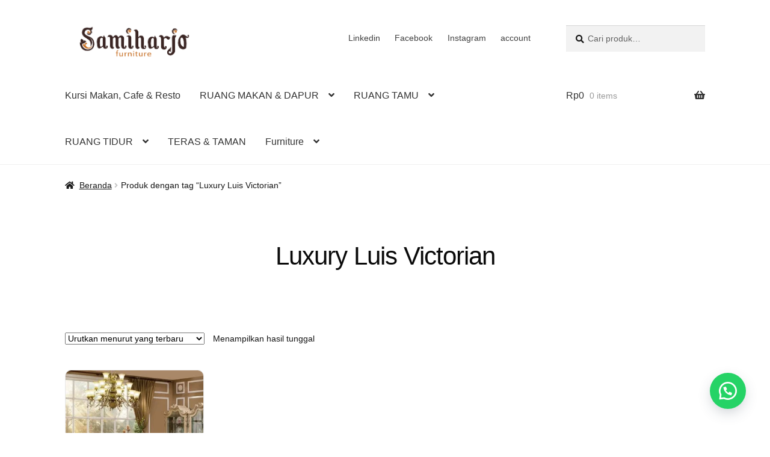

--- FILE ---
content_type: text/html; charset=UTF-8
request_url: https://www.samiharjofurniture.com/product-tag/luxury-luis-victorian/
body_size: 13308
content:
<!doctype html><html lang="id"><head><script data-no-optimize="1">var litespeed_docref=sessionStorage.getItem("litespeed_docref");litespeed_docref&&(Object.defineProperty(document,"referrer",{get:function(){return litespeed_docref}}),sessionStorage.removeItem("litespeed_docref"));</script> <meta charset="UTF-8"><meta name="viewport" content="width=device-width, initial-scale=1"><link rel="profile" href="http://gmpg.org/xfn/11"><link rel="pingback" href="https://www.samiharjofurniture.com/xmlrpc.php"><meta name='robots' content='noindex, follow' /><title>Luxury Luis Victorian Archives &#8211; Samiharjo Furniture Jepara</title><meta property="og:locale" content="id_ID" /><meta property="og:type" content="article" /><meta property="og:title" content="Luxury Luis Victorian Archives &#8211; Samiharjo Furniture Jepara" /><meta property="og:url" content="https://www.samiharjofurniture.com/product-tag/luxury-luis-victorian/" /><meta property="og:site_name" content="Samiharjo Furniture Jepara" /><meta name="twitter:card" content="summary_large_image" /> <script type="application/ld+json" class="yoast-schema-graph">{"@context":"https://schema.org","@graph":[{"@type":"CollectionPage","@id":"https://www.samiharjofurniture.com/product-tag/luxury-luis-victorian/","url":"https://www.samiharjofurniture.com/product-tag/luxury-luis-victorian/","name":"Luxury Luis Victorian Archives &#8211; Samiharjo Furniture Jepara","isPartOf":{"@id":"https://www.samiharjofurniture.com/#website"},"primaryImageOfPage":{"@id":"https://www.samiharjofurniture.com/product-tag/luxury-luis-victorian/#primaryimage"},"image":{"@id":"https://www.samiharjofurniture.com/product-tag/luxury-luis-victorian/#primaryimage"},"thumbnailUrl":"https://www.samiharjofurniture.com/wp-content/uploads/2018/08/Set-Meja-Makan-Luxury-Luis-Victorian.jpg","breadcrumb":{"@id":"https://www.samiharjofurniture.com/product-tag/luxury-luis-victorian/#breadcrumb"},"inLanguage":"id"},{"@type":"ImageObject","inLanguage":"id","@id":"https://www.samiharjofurniture.com/product-tag/luxury-luis-victorian/#primaryimage","url":"https://www.samiharjofurniture.com/wp-content/uploads/2018/08/Set-Meja-Makan-Luxury-Luis-Victorian.jpg","contentUrl":"https://www.samiharjofurniture.com/wp-content/uploads/2018/08/Set-Meja-Makan-Luxury-Luis-Victorian.jpg","width":1200,"height":900,"caption":"Set Meja Makan Luxury Luis Victorian"},{"@type":"BreadcrumbList","@id":"https://www.samiharjofurniture.com/product-tag/luxury-luis-victorian/#breadcrumb","itemListElement":[{"@type":"ListItem","position":1,"name":"Home","item":"https://www.samiharjofurniture.com/"},{"@type":"ListItem","position":2,"name":"shop","item":"https://www.samiharjofurniture.com/shop/"},{"@type":"ListItem","position":3,"name":"Luxury Luis Victorian"}]},{"@type":"WebSite","@id":"https://www.samiharjofurniture.com/#website","url":"https://www.samiharjofurniture.com/","name":"Samiharjo Furniture Jepara","description":"Produsen Furniture Spesialis Minimalis Modern, Model Furniture / Desain Interior Tidak Harus Mahal atau Rumit! Home, Villa, Hotel, Cafe.","publisher":{"@id":"https://www.samiharjofurniture.com/#organization"},"alternateName":"Furniture Jepara","potentialAction":[{"@type":"SearchAction","target":{"@type":"EntryPoint","urlTemplate":"https://www.samiharjofurniture.com/?s={search_term_string}"},"query-input":{"@type":"PropertyValueSpecification","valueRequired":true,"valueName":"search_term_string"}}],"inLanguage":"id"},{"@type":"Organization","@id":"https://www.samiharjofurniture.com/#organization","name":"Samiharjo Furniture","url":"https://www.samiharjofurniture.com/","logo":{"@type":"ImageObject","inLanguage":"id","@id":"https://www.samiharjofurniture.com/#/schema/logo/image/","url":"https://www.samiharjofurniture.com/wp-content/uploads/2017/09/logo-SAMIHARJO-FURNITURE.png","contentUrl":"https://www.samiharjofurniture.com/wp-content/uploads/2017/09/logo-SAMIHARJO-FURNITURE.png","width":350,"height":90,"caption":"Samiharjo Furniture"},"image":{"@id":"https://www.samiharjofurniture.com/#/schema/logo/image/"},"sameAs":["https://www.facebook.com/jatibagusfurniturejepara","https://www.instagram.com/gallery_jatibagus/"]}]}</script> <link rel='dns-prefetch' href='//assets.pinterest.com' /><link rel='dns-prefetch' href='//fonts.googleapis.com' /><link rel="alternate" type="application/rss+xml" title="Samiharjo Furniture Jepara &raquo; Feed" href="https://www.samiharjofurniture.com/feed/" /><link rel="alternate" type="application/rss+xml" title="Samiharjo Furniture Jepara &raquo; Umpan Komentar" href="https://www.samiharjofurniture.com/comments/feed/" /><link rel="alternate" type="application/rss+xml" title="Umpan Samiharjo Furniture Jepara &raquo; Luxury Luis Victorian Tag" href="https://www.samiharjofurniture.com/product-tag/luxury-luis-victorian/feed/" /><link data-optimized="2" rel="stylesheet" href="https://www.samiharjofurniture.com/wp-content/litespeed/css/2142c97c143414466ffe36edd4f32654.css?ver=344a3" /> <script type="litespeed/javascript" data-src="https://www.samiharjofurniture.com/wp-includes/js/jquery/jquery.min.js" id="jquery-core-js"></script> <link rel="https://api.w.org/" href="https://www.samiharjofurniture.com/wp-json/" /><link rel="alternate" title="JSON" type="application/json" href="https://www.samiharjofurniture.com/wp-json/wp/v2/product_tag/76" /><link rel="EditURI" type="application/rsd+xml" title="RSD" href="https://www.samiharjofurniture.com/xmlrpc.php?rsd" /><meta name="generator" content="WordPress 6.9" /><meta name="generator" content="WooCommerce 10.4.3" /><style>.floating_button {
			margin-top: 20px !important;
			margin-right: 20px !important;
			margin-bottom: 20px !important;
			margin-left: 20px !important;

			padding-top: 10px !important;
			padding-right: 10px !important;
			padding-bottom: 10px !important;
			padding-left: 10px !important;

			position: fixed !important;
			width: 60px !important;
			height: 60px !important;
			bottom: 20px !important;
			background-color: #25D366 !important;
			color: #ffffff !important;
			border-radius: 50% !important;
			display: flex !important;
			align-items: center !important;
			justify-content: center !important;
			box-shadow: 0 8px 25px -5px rgba(45, 62, 79, .3) !important;
			z-index: 9999999 !important;
			text-decoration: none !important;
			right: 20px !important;
		}

		/* Hide the old :before pseudo-element to prevent duplicate icons */
		.floating_button:before {
			display: none !important;
			content: none !important;
		}

		.floating_button_icon {
			display: block !important;
			width: 30px !important;
			height: 30px !important;
			margin-top: 0px !important;
			margin-right: 0px !important;
			margin-bottom: 0px !important;
			margin-left: 0px !important;
			padding-top: 0px !important;
			padding-right: 0px !important;
			padding-bottom: 0px !important;
			padding-left: 0px !important;
			background-image: url('data:image/svg+xml;utf8,<svg xmlns="http://www.w3.org/2000/svg" viewBox="0 0 24 24" width="30px" height="30px"><path fill="%23fff" d="M3.516 3.516c4.686-4.686 12.284-4.686 16.97 0 4.686 4.686 4.686 12.283 0 16.97a12.004 12.004 0 01-13.754 2.299l-5.814.735a.392.392 0 01-.438-.44l.748-5.788A12.002 12.002 0 013.517 3.517zm3.61 17.043l.3.158a9.846 9.846 0 0011.534-1.758c3.843-3.843 3.843-10.074 0-13.918-3.843-3.843-10.075-3.843-13.918 0a9.846 9.846 0 00-1.747 11.554l.16.303-.51 3.942a.196.196 0 00.219.22l3.961-.501zm6.534-7.003l-.933 1.164a9.843 9.843 0 01-3.497-3.495l1.166-.933a.792.792 0 00.23-.94L9.561 6.96a.793.793 0 00-.924-.445 1291.6 1291.6 0 00-2.023.524.797.797 0 00-.588.88 11.754 11.754 0 0010.005 10.005.797.797 0 00.88-.587l.525-2.023a.793.793 0 00-.445-.923L14.6 13.327a.792.792 0 00-.94.23z"/></svg>') !important;
			background-repeat: no-repeat !important;
			background-position: center !important;
			background-size: contain !important;
		}

		.label-container {
			position: fixed !important;
			bottom: 33px !important;
			display: table !important;
			visibility: hidden !important;
			z-index: 9999999 !important;
		}

		.label-text {
			color: #43474e !important;
			background: #f5f7f9 !important;
			display: inline-block !important;
			padding: 7px !important;
			border-radius: 3px !important;
			font-size: 14px !important;
			bottom: 15px !important;
		}

		a.floating_button:hover div.label-container,
		a.floating_button:hover div.label-text {
			visibility: visible !important;
			opacity: 1 !important;
		}

		@media only screen and (max-width: 480px) {
			.floating_button {
				bottom: 10px !important;
				right: 10px !important;
			}
		}</style><meta name="google-site-verification" content="5esTdh2gZhQ6NYcfuStg65LV02YRqAwJtpWxklOT3FI" />
<noscript><style>.woocommerce-product-gallery{ opacity: 1 !important; }</style></noscript><link rel="icon" href="https://www.samiharjofurniture.com/wp-content/uploads/2018/05/cropped-ficon-SAMIHARJO-FURNITURE-32x32.png" sizes="32x32" /><link rel="icon" href="https://www.samiharjofurniture.com/wp-content/uploads/2018/05/cropped-ficon-SAMIHARJO-FURNITURE-192x192.png" sizes="192x192" /><link rel="apple-touch-icon" href="https://www.samiharjofurniture.com/wp-content/uploads/2018/05/cropped-ficon-SAMIHARJO-FURNITURE-180x180.png" /><meta name="msapplication-TileImage" content="https://www.samiharjofurniture.com/wp-content/uploads/2018/05/cropped-ficon-SAMIHARJO-FURNITURE-270x270.png" /><meta name="google-site-verification" content="5esTdh2gZhQ6NYcfuStg65LV02YRqAwJtpWxklOT3FI" /><meta name="p:domain_verify" content="9638fa1116267f36fa7b84306a45d770"/>
 <script type="litespeed/javascript" data-src="https://www.googletagmanager.com/gtag/js?id=G-1972EZZJLN"></script> <script type="litespeed/javascript">window.dataLayer=window.dataLayer||[];function gtag(){dataLayer.push(arguments)}
gtag('js',new Date());gtag('config','G-1972EZZJLN')</script> </head><body class="archive tax-product_tag term-luxury-luis-victorian term-76 wp-custom-logo wp-embed-responsive wp-theme-storefront theme-storefront woocommerce woocommerce-page woocommerce-no-js storefront-full-width-content storefront-secondary-navigation storefront-align-wide right-sidebar woocommerce-active"><div id="page" class="hfeed site"><header id="masthead" class="site-header" role="banner" style=""><div class="col-full">		<a class="skip-link screen-reader-text" href="#site-navigation">Skip to navigation</a>
<a class="skip-link screen-reader-text" href="#content">Skip to content</a><div class="site-branding">
<a href="https://www.samiharjofurniture.com/" class="custom-logo-link" rel="home"><img data-lazyloaded="1" src="[data-uri]" width="249" height="60" data-src="https://www.samiharjofurniture.com/wp-content/uploads/2017/09/logo-SAMIHARJO-FURNITURE-1.png" class="custom-logo" alt="logo SAMIHARJO FURNITURE" decoding="async" data-srcset="https://www.samiharjofurniture.com/wp-content/uploads/2017/09/logo-SAMIHARJO-FURNITURE-1.png 249w, https://www.samiharjofurniture.com/wp-content/uploads/2017/09/logo-SAMIHARJO-FURNITURE-1-123x30.png 123w" data-sizes="(max-width: 249px) 100vw, 249px" /></a></div><nav class="secondary-navigation" role="navigation" aria-label="Secondary Navigation"><div class="menu-get-in-touch-container"><ul id="menu-get-in-touch" class="menu"><li id="menu-item-1630" class="menu-item menu-item-type-custom menu-item-object-custom menu-item-1630"><a href="https://www.linkedin.com/in/jatibagus-furniture/">Linkedin</a></li><li id="menu-item-1631" class="menu-item menu-item-type-custom menu-item-object-custom menu-item-1631"><a href="https://www.facebook.com/Samiharjofurniture/">Facebook</a></li><li id="menu-item-4115" class="menu-item menu-item-type-custom menu-item-object-custom menu-item-4115"><a href="https://www.instagram.com/samiharjo_furniture/">Instagram</a></li><li id="menu-item-4116" class="menu-item menu-item-type-post_type menu-item-object-page menu-item-4116"><a href="https://www.samiharjofurniture.com/account/">account</a></li></ul></div></nav><div class="site-search"><div class="widget woocommerce widget_product_search"><form role="search" method="get" class="woocommerce-product-search" action="https://www.samiharjofurniture.com/">
<label class="screen-reader-text" for="woocommerce-product-search-field-0">Pencarian untuk:</label>
<input type="search" id="woocommerce-product-search-field-0" class="search-field" placeholder="Cari produk&hellip;" value="" name="s" />
<button type="submit" value="Cari" class="">Cari</button>
<input type="hidden" name="post_type" value="product" /></form></div></div></div><div class="storefront-primary-navigation"><div class="col-full"><nav id="site-navigation" class="main-navigation" role="navigation" aria-label="Primary Navigation">
<button id="site-navigation-menu-toggle" class="menu-toggle" aria-controls="site-navigation" aria-expanded="false"><span>Menu</span></button><div class="primary-navigation"><ul id="menu-top-menus" class="menu"><li id="menu-item-2014" class="menu-item menu-item-type-taxonomy menu-item-object-product_cat menu-item-2014"><a href="https://www.samiharjofurniture.com/product-category/kursi-makan-cafe-resto/">Kursi Makan, Cafe &#038; Resto</a></li><li id="menu-item-938" class="menu-item menu-item-type-taxonomy menu-item-object-product_cat menu-item-has-children menu-item-938"><a href="https://www.samiharjofurniture.com/product-category/ruang-makan-dapur/">RUANG MAKAN &amp; DAPUR</a><ul class="sub-menu"><li id="menu-item-939" class="menu-item menu-item-type-taxonomy menu-item-object-product_cat menu-item-has-children menu-item-939"><a href="https://www.samiharjofurniture.com/product-category/ruang-makan-dapur/set-meja-makan/">Set Meja Makan</a><ul class="sub-menu"><li id="menu-item-940" class="menu-item menu-item-type-taxonomy menu-item-object-product_cat menu-item-940"><a href="https://www.samiharjofurniture.com/product-category/ruang-makan-dapur/set-meja-makan/meja-makan-klasik/">Meja Makan Klasik</a></li><li id="menu-item-981" class="menu-item menu-item-type-taxonomy menu-item-object-product_cat menu-item-981"><a href="https://www.samiharjofurniture.com/product-category/ruang-makan-dapur/set-meja-makan/meja-makan-modern/">Meja Makan Modern</a></li><li id="menu-item-1931" class="menu-item menu-item-type-taxonomy menu-item-object-product_cat menu-item-1931"><a href="https://www.samiharjofurniture.com/product-category/ruang-makan-dapur/set-meja-makan/meja-makan-duco/">Meja Makan Duco</a></li><li id="menu-item-2700" class="menu-item menu-item-type-taxonomy menu-item-object-product_cat menu-item-2700"><a href="https://www.samiharjofurniture.com/product-category/ruang-makan-dapur/set-meja-makan/meja-makan-marmer-stainless/">Meja Makan Marmer / Stainless</a></li></ul></li></ul></li><li id="menu-item-896" class="menu-item menu-item-type-taxonomy menu-item-object-product_cat menu-item-has-children menu-item-896"><a href="https://www.samiharjofurniture.com/product-category/ruang-tamu/">RUANG TAMU</a><ul class="sub-menu"><li id="menu-item-8340" class="menu-item menu-item-type-taxonomy menu-item-object-product_cat menu-item-8340"><a href="https://www.samiharjofurniture.com/product-category/ruang-tamu/kursi-santai-kursi-aksen/">Kursi Santai &amp; Kursi Aksen</a></li><li id="menu-item-7762" class="menu-item menu-item-type-taxonomy menu-item-object-product_cat menu-item-7762"><a href="https://www.samiharjofurniture.com/product-category/ruang-tamu/meja-samping-meja-tamu/">Meja Samping &amp; Meja Sudut</a></li><li id="menu-item-2701" class="menu-item menu-item-type-taxonomy menu-item-object-product_cat menu-item-has-children menu-item-2701"><a href="https://www.samiharjofurniture.com/product-category/ruang-tamu/meja-tamu/">MEJA TAMU</a><ul class="sub-menu"><li id="menu-item-2704" class="menu-item menu-item-type-taxonomy menu-item-object-product_cat menu-item-2704"><a href="https://www.samiharjofurniture.com/product-category/ruang-tamu/meja-tamu/meja-tamu-modern/">Meja Tamu Modern</a></li></ul></li><li id="menu-item-922" class="menu-item menu-item-type-taxonomy menu-item-object-product_cat menu-item-has-children menu-item-922"><a href="https://www.samiharjofurniture.com/product-category/ruang-tamu/kursi-tamu/">Kursi Tamu</a><ul class="sub-menu"><li id="menu-item-924" class="menu-item menu-item-type-taxonomy menu-item-object-product_cat menu-item-924"><a href="https://www.samiharjofurniture.com/product-category/ruang-tamu/kursi-tamu/kursi-tamu-sofa-ukir-klasik/">Kursi Tamu Sofa Ukir Klasik</a></li><li id="menu-item-897" class="menu-item menu-item-type-taxonomy menu-item-object-product_cat menu-item-897"><a href="https://www.samiharjofurniture.com/product-category/ruang-tamu/kursi-tamu/kursi-tamu-sofa-mewah/">Kursi Tamu Sofa Mewah</a></li><li id="menu-item-2737" class="menu-item menu-item-type-taxonomy menu-item-object-product_cat menu-item-2737"><a href="https://www.samiharjofurniture.com/product-category/ruang-tamu/kursi-tamu/kursi-tamu-minimalis/">Kursi Tamu Minimalis</a></li></ul></li><li id="menu-item-2015" class="menu-item menu-item-type-taxonomy menu-item-object-product_cat menu-item-2015"><a href="https://www.samiharjofurniture.com/product-category/ruang-tamu/lemari-display/">Rak Buku</a></li><li id="menu-item-2725" class="menu-item menu-item-type-taxonomy menu-item-object-product_cat menu-item-2725"><a href="https://www.samiharjofurniture.com/product-category/ruang-tamu/bufet-credenza/">Bufet &amp; CREDENZA</a></li><li id="menu-item-8857" class="menu-item menu-item-type-taxonomy menu-item-object-product_cat menu-item-8857"><a href="https://www.samiharjofurniture.com/product-category/ruang-tamu/kabinet-laci-lemari-rak/">Kabinet Laci &amp; Lemari Rak</a></li><li id="menu-item-2765" class="menu-item menu-item-type-taxonomy menu-item-object-product_cat menu-item-2765"><a href="https://www.samiharjofurniture.com/product-category/ruang-tamu/meja-foyer-konsul/">Meja Foyer Konsul</a></li></ul></li><li id="menu-item-783" class="menu-item menu-item-type-taxonomy menu-item-object-product_cat menu-item-has-children menu-item-783"><a href="https://www.samiharjofurniture.com/product-category/ruang-tidur/">RUANG TIDUR</a><ul class="sub-menu"><li id="menu-item-9584" class="menu-item menu-item-type-taxonomy menu-item-object-product_cat menu-item-9584"><a href="https://www.samiharjofurniture.com/product-category/ruang-tidur/bedside-nakas/">Bedside Nakas</a></li><li id="menu-item-784" class="menu-item menu-item-type-taxonomy menu-item-object-product_cat menu-item-has-children menu-item-784"><a href="https://www.samiharjofurniture.com/product-category/ruang-tidur/tempat-tidur/">Tempat Tidur</a><ul class="sub-menu"><li id="menu-item-785" class="menu-item menu-item-type-taxonomy menu-item-object-product_cat menu-item-785"><a href="https://www.samiharjofurniture.com/product-category/ruang-tidur/tempat-tidur/tempat-tidur-duco/">Tempat Tidur Duco</a></li><li id="menu-item-786" class="menu-item menu-item-type-taxonomy menu-item-object-product_cat menu-item-786"><a href="https://www.samiharjofurniture.com/product-category/ruang-tidur/tempat-tidur/tempat-tidur-minimalis/">Tempat Tidur Minimalis</a></li><li id="menu-item-787" class="menu-item menu-item-type-taxonomy menu-item-object-product_cat menu-item-787"><a href="https://www.samiharjofurniture.com/product-category/ruang-tidur/tempat-tidur/tempat-tidur-ukir-mewah/">Tempat Tidur Ukir Mewah</a></li><li id="menu-item-3004" class="menu-item menu-item-type-taxonomy menu-item-object-product_cat menu-item-3004"><a href="https://www.samiharjofurniture.com/product-category/ruang-tidur/tempat-tidur/tempat-tidur-ukir-klasik/">Tempat Tidur Ukir Klasik</a></li></ul></li></ul></li><li id="menu-item-1057" class="menu-item menu-item-type-taxonomy menu-item-object-product_cat menu-item-1057"><a href="https://www.samiharjofurniture.com/product-category/teras-taman/">TERAS &amp; TAMAN</a></li><li id="menu-item-3824" class="menu-item menu-item-type-custom menu-item-object-custom menu-item-has-children menu-item-3824"><a href="#">Furniture</a><ul class="sub-menu"><li id="menu-item-2013" class="menu-item menu-item-type-taxonomy menu-item-object-product_cat menu-item-has-children menu-item-2013"><a href="https://www.samiharjofurniture.com/product-category/furniture-kantor/">FURNITURE KANTOR</a><ul class="sub-menu"><li id="menu-item-3460" class="menu-item menu-item-type-taxonomy menu-item-object-product_cat menu-item-3460"><a href="https://www.samiharjofurniture.com/product-category/ruang-tamu/lemari-display/">Rak Buku</a></li></ul></li><li id="menu-item-1049" class="menu-item menu-item-type-custom menu-item-object-custom menu-item-has-children menu-item-1049"><a href="#">STYLE</a><ul class="sub-menu"><li id="menu-item-1048" class="menu-item menu-item-type-custom menu-item-object-custom menu-item-1048"><a href="https://www.samiharjofurniture.com/product-tag/ukir-mewah/">Ukir Mewah</a></li><li id="menu-item-1050" class="menu-item menu-item-type-custom menu-item-object-custom menu-item-1050"><a href="https://www.samiharjofurniture.com/product-tag/ukir-klasik/">Ukir Klasik</a></li><li id="menu-item-1051" class="menu-item menu-item-type-custom menu-item-object-custom menu-item-1051"><a href="https://www.samiharjofurniture.com/product-tag/mebel-duco/">Mebel Duco</a></li><li id="menu-item-1052" class="menu-item menu-item-type-custom menu-item-object-custom menu-item-1052"><a href="https://www.samiharjofurniture.com/product-tag/minimalis-modern/">Minimalis Modern</a></li><li id="menu-item-2497" class="menu-item menu-item-type-custom menu-item-object-custom menu-item-2497"><a href="https://www.samiharjofurniture.com/product-tag/metal-kombinasi/">Metal Kombinasi</a></li></ul></li></ul></li></ul></div><div class="handheld-navigation"><ul id="menu-header-menu" class="menu"><li id="menu-item-3228" class="menu-item menu-item-type-taxonomy menu-item-object-product_cat menu-item-3228"><a href="https://www.samiharjofurniture.com/product-category/kursi-makan-cafe-resto/">Kursi Makan, Cafe &#038; Resto</a></li><li id="menu-item-3223" class="menu-item menu-item-type-taxonomy menu-item-object-product_cat menu-item-has-children menu-item-3223"><a href="https://www.samiharjofurniture.com/product-category/ruang-makan-dapur/">RUANG MAKAN &amp; DAPUR</a><ul class="sub-menu"><li id="menu-item-3229" class="menu-item menu-item-type-taxonomy menu-item-object-product_cat menu-item-3229"><a href="https://www.samiharjofurniture.com/product-category/ruang-makan-dapur/set-meja-makan/meja-makan-marmer-stainless/">Meja Makan Marmer Kaki Stainless</a></li><li id="menu-item-3241" class="menu-item menu-item-type-taxonomy menu-item-object-product_cat menu-item-3241"><a href="https://www.samiharjofurniture.com/product-category/ruang-makan-dapur/set-meja-makan/meja-makan-klasik/">Meja Makan Klasik</a></li><li id="menu-item-3227" class="menu-item menu-item-type-taxonomy menu-item-object-product_cat menu-item-3227"><a href="https://www.samiharjofurniture.com/product-category/ruang-tamu/meja-foyer-konsul/">Meja Foyer Konsul</a></li><li id="menu-item-3224" class="menu-item menu-item-type-taxonomy menu-item-object-product_cat menu-item-3224"><a href="https://www.samiharjofurniture.com/product-category/ruang-makan-dapur/set-meja-makan/meja-makan-modern/">Meja Makan Modern</a></li><li id="menu-item-3242" class="menu-item menu-item-type-taxonomy menu-item-object-product_cat menu-item-3242"><a href="https://www.samiharjofurniture.com/product-category/ruang-makan-dapur/set-meja-makan/">Set Meja Makan</a></li><li id="menu-item-3251" class="menu-item menu-item-type-taxonomy menu-item-object-product_cat menu-item-3251"><a href="https://www.samiharjofurniture.com/product-category/ruang-makan-dapur/set-meja-makan/meja-makan-duco/">Meja Makan Duco</a></li></ul></li><li id="menu-item-3225" class="menu-item menu-item-type-taxonomy menu-item-object-product_cat menu-item-has-children menu-item-3225"><a href="https://www.samiharjofurniture.com/product-category/ruang-tidur/">RUANG TIDUR</a><ul class="sub-menu"><li id="menu-item-3226" class="menu-item menu-item-type-taxonomy menu-item-object-product_cat menu-item-has-children menu-item-3226"><a href="https://www.samiharjofurniture.com/product-category/ruang-tidur/tempat-tidur/">Tempat Tidur</a><ul class="sub-menu"><li id="menu-item-3233" class="menu-item menu-item-type-taxonomy menu-item-object-product_cat menu-item-3233"><a href="https://www.samiharjofurniture.com/product-category/ruang-tidur/tempat-tidur/tempat-tidur-ukir-klasik/">Tempat Tidur Ukir Klasik</a></li><li id="menu-item-3237" class="menu-item menu-item-type-taxonomy menu-item-object-product_cat menu-item-3237"><a href="https://www.samiharjofurniture.com/product-category/ruang-tidur/tempat-tidur/tempat-tidur-ukir-mewah/">Tempat Tidur Ukir Mewah</a></li><li id="menu-item-3236" class="menu-item menu-item-type-taxonomy menu-item-object-product_cat menu-item-3236"><a href="https://www.samiharjofurniture.com/product-category/ruang-tidur/tempat-tidur/tempat-tidur-minimalis/">Tempat Tidur Minimalis</a></li><li id="menu-item-3240" class="menu-item menu-item-type-taxonomy menu-item-object-product_cat menu-item-3240"><a href="https://www.samiharjofurniture.com/product-category/ruang-tidur/tempat-tidur/tempat-tidur-duco/">Tempat Tidur Duco</a></li></ul></li></ul></li><li id="menu-item-3222" class="menu-item menu-item-type-taxonomy menu-item-object-product_cat menu-item-has-children menu-item-3222"><a href="https://www.samiharjofurniture.com/product-category/ruang-tamu/">RUANG TAMU</a><ul class="sub-menu"><li id="menu-item-8130" class="menu-item menu-item-type-taxonomy menu-item-object-product_cat menu-item-8130"><a href="https://www.samiharjofurniture.com/product-category/kursi-makan-cafe-resto/">Kursi Makan, Kursi Cafe &amp; Kursi Resto</a></li><li id="menu-item-7763" class="menu-item menu-item-type-taxonomy menu-item-object-product_cat menu-item-7763"><a href="https://www.samiharjofurniture.com/product-category/ruang-tamu/meja-samping-meja-tamu/">Meja Samping &amp; Meja Sudut</a></li><li id="menu-item-3231" class="menu-item menu-item-type-taxonomy menu-item-object-product_cat menu-item-has-children menu-item-3231"><a href="https://www.samiharjofurniture.com/product-category/ruang-tamu/kursi-tamu/">Kursi Tamu</a><ul class="sub-menu"><li id="menu-item-3232" class="menu-item menu-item-type-taxonomy menu-item-object-product_cat menu-item-3232"><a href="https://www.samiharjofurniture.com/product-category/ruang-tamu/kursi-tamu/kursi-tamu-sofa-mewah/">Kursi Tamu Sofa Mewah</a></li><li id="menu-item-3234" class="menu-item menu-item-type-taxonomy menu-item-object-product_cat menu-item-3234"><a href="https://www.samiharjofurniture.com/product-category/ruang-tamu/kursi-tamu/kursi-tamu-sofa-ukir-klasik/">Kursi Tamu Sofa Ukir Klasik</a></li><li id="menu-item-3238" class="menu-item menu-item-type-taxonomy menu-item-object-product_cat menu-item-3238"><a href="https://www.samiharjofurniture.com/product-category/ruang-tamu/kursi-tamu/kursi-tamu-minimalis/">Kursi Tamu Minimalis</a></li></ul></li><li id="menu-item-3239" class="menu-item menu-item-type-taxonomy menu-item-object-product_cat menu-item-3239"><a href="https://www.samiharjofurniture.com/product-category/ruang-tamu/lemari-display/">Rak Buku</a></li><li id="menu-item-3230" class="menu-item menu-item-type-taxonomy menu-item-object-product_cat menu-item-3230"><a href="https://www.samiharjofurniture.com/product-category/ruang-tamu/bufet-credenza/">Bufet &amp; CREDENZA</a></li><li id="menu-item-3235" class="menu-item menu-item-type-taxonomy menu-item-object-product_cat menu-item-has-children menu-item-3235"><a href="https://www.samiharjofurniture.com/product-category/ruang-tamu/meja-tamu/">MEJA TAMU</a><ul class="sub-menu"><li id="menu-item-3252" class="menu-item menu-item-type-taxonomy menu-item-object-product_cat menu-item-3252"><a href="https://www.samiharjofurniture.com/product-category/ruang-tamu/meja-tamu/meja-tamu-klasik/">Meja Tamu Klasik</a></li><li id="menu-item-3246" class="menu-item menu-item-type-taxonomy menu-item-object-product_cat menu-item-3246"><a href="https://www.samiharjofurniture.com/product-category/ruang-tamu/meja-tamu/meja-tamu-modern/">Meja Tamu Modern</a></li></ul></li><li id="menu-item-3245" class="menu-item menu-item-type-taxonomy menu-item-object-product_cat menu-item-3245"><a href="https://www.samiharjofurniture.com/product-category/furniture-kantor/">Furniture Kantor</a></li></ul></li><li id="menu-item-4044" class="menu-item menu-item-type-custom menu-item-object-custom menu-item-has-children menu-item-4044"><a href="#">Style</a><ul class="sub-menu"><li id="menu-item-3243" class="menu-item menu-item-type-taxonomy menu-item-object-product_cat menu-item-3243"><a href="https://www.samiharjofurniture.com/product-category/ukir-klasik/">Ukir Klasik</a></li><li id="menu-item-3244" class="menu-item menu-item-type-taxonomy menu-item-object-product_cat menu-item-3244"><a href="https://www.samiharjofurniture.com/product-category/minimalis-modern/">Minimalis Modern</a></li><li id="menu-item-3248" class="menu-item menu-item-type-taxonomy menu-item-object-product_cat menu-item-3248"><a href="https://www.samiharjofurniture.com/product-category/ukir-mewah/">Ukir Mewah</a></li><li id="menu-item-3250" class="menu-item menu-item-type-taxonomy menu-item-object-product_cat menu-item-3250"><a href="https://www.samiharjofurniture.com/product-category/mebel-duco/">Mebel Duco</a></li><li id="menu-item-3247" class="menu-item menu-item-type-taxonomy menu-item-object-product_cat menu-item-3247"><a href="https://www.samiharjofurniture.com/product-category/teras-taman/">TERAS &amp; TAMAN</a></li><li id="menu-item-3249" class="menu-item menu-item-type-taxonomy menu-item-object-product_cat menu-item-3249"><a href="https://www.samiharjofurniture.com/product-category/furniture-keluarga/">Furniture Keluarga</a></li></ul></li></ul></div></nav><ul id="site-header-cart" class="site-header-cart menu"><li class="">
<a class="cart-contents" href="https://www.samiharjofurniture.com/cart/" title="View your shopping cart">
<span class="woocommerce-Price-amount amount"><span class="woocommerce-Price-currencySymbol">Rp</span>0</span> <span class="count">0 items</span>
</a></li><li><div class="widget woocommerce widget_shopping_cart"><div class="widget_shopping_cart_content"></div></div></li></ul></div></div></header><div class="storefront-breadcrumb"><div class="col-full"><nav class="woocommerce-breadcrumb" aria-label="breadcrumbs"><a href="https://www.samiharjofurniture.com">Beranda</a><span class="breadcrumb-separator"> / </span>Produk dengan tag &ldquo;Luxury Luis Victorian&rdquo;</nav></div></div><div id="content" class="site-content" tabindex="-1"><div class="col-full"><div class="woocommerce"></div><div id="primary" class="content-area"><main id="main" class="site-main" role="main"><header class="woocommerce-products-header"><h1 class="woocommerce-products-header__title page-title">Luxury Luis Victorian</h1></header><div class="storefront-sorting"><div class="woocommerce-notices-wrapper"></div><form class="woocommerce-ordering" method="get">
<select
name="orderby"
class="orderby"
aria-label="Pesanan toko"
><option value="popularity" >Urutkan berdasar tren</option><option value="rating" >Urutkan berdasar rata-rata rating</option><option value="date"  selected='selected'>Urutkan menurut yang terbaru</option><option value="price" >Urutkan dari termurah</option><option value="price-desc" >Urutkan dari termahal</option>
</select>
<input type="hidden" name="paged" value="1" /></form><p class="woocommerce-result-count" role="alert" aria-relevant="all" >
Menampilkan hasil tunggal</p></div><ul class="products columns-4"><li class="product type-product post-944 status-publish first instock product_cat-meja-makan-marmer-stainless product_tag-luxury-luis-victorian product_tag-ukir-mewah has-post-thumbnail sale taxable shipping-taxable purchasable product-type-simple">
<a href="https://www.samiharjofurniture.com/product/set-meja-makan-luxury-luis-victorian/" class="woocommerce-LoopProduct-link woocommerce-loop-product__link"><img data-lazyloaded="1" src="[data-uri]" width="324" height="324" data-src="https://www.samiharjofurniture.com/wp-content/uploads/2018/08/Set-Meja-Makan-Luxury-Luis-Victorian-324x324.jpg.webp" class="attachment-woocommerce_thumbnail size-woocommerce_thumbnail" alt="Set Meja Makan Luxury Luis Victorian" decoding="async" fetchpriority="high" data-srcset="https://www.samiharjofurniture.com/wp-content/uploads/2018/08/Set-Meja-Makan-Luxury-Luis-Victorian-324x324.jpg.webp 324w, https://www.samiharjofurniture.com/wp-content/uploads/2018/08/Set-Meja-Makan-Luxury-Luis-Victorian-100x100.jpg.webp 100w, https://www.samiharjofurniture.com/wp-content/uploads/2018/08/Set-Meja-Makan-Luxury-Luis-Victorian-60x60.jpg.webp 60w, https://www.samiharjofurniture.com/wp-content/uploads/2018/08/Set-Meja-Makan-Luxury-Luis-Victorian-300x300.jpg.webp 300w" data-sizes="(max-width: 324px) 100vw, 324px" /><h2 class="woocommerce-loop-product__title">Set Meja Makan Luxury Luis Victorian</h2>
<span class="onsale">Obral!</span>
<span class="price"><del aria-hidden="true"><span class="woocommerce-Price-amount amount"><bdi><span class="woocommerce-Price-currencySymbol">Rp</span>53.500.000</bdi></span></del> <span class="screen-reader-text">Harga aslinya adalah: Rp53.500.000.</span><ins aria-hidden="true"><span class="woocommerce-Price-amount amount"><bdi><span class="woocommerce-Price-currencySymbol">Rp</span>43.500.000</bdi></span></ins><span class="screen-reader-text">Harga saat ini adalah: Rp43.500.000.</span></span>
</a><a href="/product-tag/luxury-luis-victorian/?add-to-cart=944" aria-describedby="woocommerce_loop_add_to_cart_link_describedby_944" data-quantity="1" class="button product_type_simple add_to_cart_button ajax_add_to_cart" data-product_id="944" data-product_sku="MML-001" aria-label="Tambahkan ke keranjang: “Set Meja Makan Luxury Luis Victorian”" rel="nofollow" data-success_message="“Set Meja Makan Luxury Luis Victorian” telah ditambahkan ke keranjang Anda">Tambah ke keranjang</a>	<span id="woocommerce_loop_add_to_cart_link_describedby_944" class="screen-reader-text">
</span></li></ul><div class="storefront-sorting"><form class="woocommerce-ordering" method="get">
<select
name="orderby"
class="orderby"
aria-label="Pesanan toko"
><option value="popularity" >Urutkan berdasar tren</option><option value="rating" >Urutkan berdasar rata-rata rating</option><option value="date"  selected='selected'>Urutkan menurut yang terbaru</option><option value="price" >Urutkan dari termurah</option><option value="price-desc" >Urutkan dari termahal</option>
</select>
<input type="hidden" name="paged" value="1" /></form><p class="woocommerce-result-count" role="alert" aria-relevant="all" >
Menampilkan hasil tunggal</p></div></main></div></div></div><footer id="colophon" class="site-footer" role="contentinfo"><div class="col-full"><div class="footer-widgets row-1 col-3 fix"><div class="block footer-widget-1"><div id="media_image-9" class="widget widget_media_image"><a href="https://www.samiharjofurniture.com/shop/"><img data-lazyloaded="1" src="[data-uri]" width="177" height="53" data-src="https://www.samiharjofurniture.com/wp-content/uploads/2017/09/cropped-logo-SAMIHARJO-FURNITURE-e1704863767306.png" class="image wp-image-877  attachment-full size-full" alt="" style="max-width: 100%; height: auto;" decoding="async" /></a></div><div id="text-13" class="widget widget_text"><div class="textwidget"><div id="custom_html-11" class="widget_text widget clearfix widget_custom_html"><div class="widget_text container"><div class="textwidget custom-html-widget"><strong>Request Design.</strong> Kami akan selalu mengutamakan produk terbaik. Pesan furniture sesuaikan desain yang Anda suka, tim Samiharjo akan memberikan solusi terbaik. <strong>WUJUDKAN DESAIN IMPIAN ANDA</strong></div></div></div></div></div><div id="nav_menu-7" class="widget widget_nav_menu"><span class="gamma widget-title">Get In Touch</span><div class="menu-get-in-touch-container"><ul id="menu-get-in-touch-1" class="menu"><li class="menu-item menu-item-type-custom menu-item-object-custom menu-item-1630"><a href="https://www.linkedin.com/in/jatibagus-furniture/">Linkedin</a></li><li class="menu-item menu-item-type-custom menu-item-object-custom menu-item-1631"><a href="https://www.facebook.com/Samiharjofurniture/">Facebook</a></li><li class="menu-item menu-item-type-custom menu-item-object-custom menu-item-4115"><a href="https://www.instagram.com/samiharjo_furniture/">Instagram</a></li><li class="menu-item menu-item-type-post_type menu-item-object-page menu-item-4116"><a href="https://www.samiharjofurniture.com/account/">account</a></li></ul></div></div><div id="block-124" class="widget widget_block widget_media_image"></div></div><div class="block footer-widget-2"><div id="nav_menu-9" class="widget widget_nav_menu"><div class="menu-our-company-container"><ul id="menu-our-company" class="menu"><li id="menu-item-3321" class="menu-item menu-item-type-post_type menu-item-object-page menu-item-3321"><a href="https://www.samiharjofurniture.com/tentang-samiharjo-furniture-jepara/">Tentang Samiharjo Furniture</a></li><li id="menu-item-3322" class="menu-item menu-item-type-post_type menu-item-object-page menu-item-3322"><a href="https://www.samiharjofurniture.com/syarat-ketentuan-di-samiharjo-furniture/">Syarat &#038; Ketentuan</a></li><li id="menu-item-3323" class="menu-item menu-item-type-post_type menu-item-object-page menu-item-3323"><a href="https://www.samiharjofurniture.com/metode-pengiriman-samiharjo-furniture/">Metode Pengiriman Samiharjo</a></li><li id="menu-item-4058" class="menu-item menu-item-type-post_type menu-item-object-page menu-item-privacy-policy menu-item-4058"><a rel="privacy-policy" href="https://www.samiharjofurniture.com/cara-pesan-mebel-online-jepara-mudah-aman-dan-terpercaya/">Cara Pesan Mebel Online</a></li><li id="menu-item-4449" class="menu-item menu-item-type-post_type menu-item-object-page menu-item-4449"><a href="https://www.samiharjofurniture.com/return-policy/">return policy</a></li><li id="menu-item-3325" class="menu-item menu-item-type-post_type menu-item-object-page menu-item-3325"><a href="https://www.samiharjofurniture.com/jasa-pembuatan-furniture-custom-kayu-desain-sendiri-dari-pelanggan/">Furniture Custom Desain</a></li><li id="menu-item-3326" class="menu-item menu-item-type-post_type menu-item-object-page menu-item-3326"><a href="https://www.samiharjofurniture.com/portfolio/">Portfolio</a></li></ul></div></div><div id="text-15" class="widget widget_text"><span class="gamma widget-title">Contact Info</span><div class="textwidget"><p>Workshop : Jalan KH. Nawawi KM2 18/03. Sinanggul, Mlonggo, Kota Jepara, Jawa Tengah, 59452, Indonesia.</p><p><a href="tel:085292773599">0852-9277-3599</a></p><p><a href="tel:02917701118">(0291) 770-1118</a></p><p>info@samiharjo.com</p><p>&nbsp;</p></div></div></div><div class="block footer-widget-3"><div id="block-135" class="widget widget_block"><div data-block-name="woocommerce/product-best-sellers" data-columns="2" data-content-visibility="{&quot;image&quot;:true,&quot;title&quot;:true,&quot;price&quot;:false,&quot;rating&quot;:false,&quot;button&quot;:false}" data-rows="2" class="wc-block-grid wp-block-product-best-sellers wp-block-woocommerce-product-best-sellers wc-block-product-best-sellers has-2-columns has-multiple-rows"><ul class="wc-block-grid__products"><li class="wc-block-grid__product">
<a href="https://www.samiharjofurniture.com/product/kursi-bar-cafe-tora-lengkung-jati/" class="wc-block-grid__product-link"><div class="wc-block-grid__product-image"><img data-lazyloaded="1" src="[data-uri]" decoding="async" width="324" height="324" data-src="https://www.samiharjofurniture.com/wp-content/uploads/2019/09/Kursi-Bar-Jati-Tora-Lengkung-324x324.jpg.webp" class="attachment-woocommerce_thumbnail size-woocommerce_thumbnail" alt="Kursi Bar Jati Tora Lengkung" data-srcset="https://www.samiharjofurniture.com/wp-content/uploads/2019/09/Kursi-Bar-Jati-Tora-Lengkung-324x324.jpg.webp 324w, https://www.samiharjofurniture.com/wp-content/uploads/2019/09/Kursi-Bar-Jati-Tora-Lengkung-100x100.jpg.webp 100w, https://www.samiharjofurniture.com/wp-content/uploads/2019/09/Kursi-Bar-Jati-Tora-Lengkung-60x60.jpg.webp 60w, https://www.samiharjofurniture.com/wp-content/uploads/2019/09/Kursi-Bar-Jati-Tora-Lengkung-300x300.jpg.webp 300w" data-sizes="(max-width: 324px) 100vw, 324px" /></div><div class="wc-block-grid__product-title">Kursi Bar Cafe Tora Lengkung Jati</div>
</a></li><li class="wc-block-grid__product">
<a href="https://www.samiharjofurniture.com/product/meja-makan-marmer-rangka-stainless-steel-dua-cincin/" class="wc-block-grid__product-link"><div class="wc-block-grid__product-image"><img data-lazyloaded="1" src="[data-uri]" decoding="async" width="324" height="324" data-src="https://www.samiharjofurniture.com/wp-content/uploads/2021/09/Set-Meja-Makan-Marmer-Stainless-Dua-Cincin-324x324.jpg.webp" class="attachment-woocommerce_thumbnail size-woocommerce_thumbnail" alt="Set Meja Makan Marmer Stainless Dua Cincin" data-srcset="https://www.samiharjofurniture.com/wp-content/uploads/2021/09/Set-Meja-Makan-Marmer-Stainless-Dua-Cincin-324x324.jpg.webp 324w, https://www.samiharjofurniture.com/wp-content/uploads/2021/09/Set-Meja-Makan-Marmer-Stainless-Dua-Cincin-100x100.jpg.webp 100w, https://www.samiharjofurniture.com/wp-content/uploads/2021/09/Set-Meja-Makan-Marmer-Stainless-Dua-Cincin-416x416.jpg.webp 416w, https://www.samiharjofurniture.com/wp-content/uploads/2021/09/Set-Meja-Makan-Marmer-Stainless-Dua-Cincin-60x60.jpg.webp 60w, https://www.samiharjofurniture.com/wp-content/uploads/2021/09/Set-Meja-Makan-Marmer-Stainless-Dua-Cincin-768x768.jpg.webp 768w, https://www.samiharjofurniture.com/wp-content/uploads/2021/09/Set-Meja-Makan-Marmer-Stainless-Dua-Cincin-300x300.jpg.webp 300w, https://www.samiharjofurniture.com/wp-content/uploads/2021/09/Set-Meja-Makan-Marmer-Stainless-Dua-Cincin-600x600.jpg.webp 600w, https://www.samiharjofurniture.com/wp-content/uploads/2021/09/Set-Meja-Makan-Marmer-Stainless-Dua-Cincin.jpg 800w" data-sizes="(max-width: 324px) 100vw, 324px" /></div><div class="wc-block-grid__product-title">Meja Makan Marmer Rangka Stainless Steel Dua Cincin</div>
</a></li><li class="wc-block-grid__product">
<a href="https://www.samiharjofurniture.com/product/kursi-kayu-model-scandinavian-modern-nyaman-kokoh/" class="wc-block-grid__product-link"><div class="wc-block-grid__product-image"><img data-lazyloaded="1" src="[data-uri]" decoding="async" width="324" height="324" data-src="https://www.samiharjofurniture.com/wp-content/uploads/2022/03/Kursi-Kayu-Model-Scandinavian-Modern-Nyaman-324x324.jpg.webp" class="attachment-woocommerce_thumbnail size-woocommerce_thumbnail" alt="Kursi Kayu Model Scandinavian Modern Nyaman" data-srcset="https://www.samiharjofurniture.com/wp-content/uploads/2022/03/Kursi-Kayu-Model-Scandinavian-Modern-Nyaman-324x324.jpg.webp 324w, https://www.samiharjofurniture.com/wp-content/uploads/2022/03/Kursi-Kayu-Model-Scandinavian-Modern-Nyaman-100x100.jpg.webp 100w, https://www.samiharjofurniture.com/wp-content/uploads/2022/03/Kursi-Kayu-Model-Scandinavian-Modern-Nyaman-416x416.jpg 416w, https://www.samiharjofurniture.com/wp-content/uploads/2022/03/Kursi-Kayu-Model-Scandinavian-Modern-Nyaman-60x60.jpg.webp 60w, https://www.samiharjofurniture.com/wp-content/uploads/2022/03/Kursi-Kayu-Model-Scandinavian-Modern-Nyaman-768x768.jpg.webp 768w, https://www.samiharjofurniture.com/wp-content/uploads/2022/03/Kursi-Kayu-Model-Scandinavian-Modern-Nyaman-300x300.jpg.webp 300w, https://www.samiharjofurniture.com/wp-content/uploads/2022/03/Kursi-Kayu-Model-Scandinavian-Modern-Nyaman-600x600.jpg.webp 600w, https://www.samiharjofurniture.com/wp-content/uploads/2022/03/Kursi-Kayu-Model-Scandinavian-Modern-Nyaman.jpg.webp 800w" data-sizes="(max-width: 324px) 100vw, 324px" /></div><div class="wc-block-grid__product-title">Kursi Kayu Model Scandinavian Modern Nyaman Kokoh</div>
</a></li><li class="wc-block-grid__product">
<a href="https://www.samiharjofurniture.com/product/meja-makan-minimalis-modern-symphony-anggun/" class="wc-block-grid__product-link"><div class="wc-block-grid__product-image"><img data-lazyloaded="1" src="[data-uri]" decoding="async" width="324" height="324" data-src="https://www.samiharjofurniture.com/wp-content/uploads/2022/03/Meja-Makan-Minimalis-Modern-Symphony-Anggun-324x324.jpg.webp" class="attachment-woocommerce_thumbnail size-woocommerce_thumbnail" alt="Meja Makan Minimalis Modern Symphony Anggun" data-srcset="https://www.samiharjofurniture.com/wp-content/uploads/2022/03/Meja-Makan-Minimalis-Modern-Symphony-Anggun-324x324.jpg.webp 324w, https://www.samiharjofurniture.com/wp-content/uploads/2022/03/Meja-Makan-Minimalis-Modern-Symphony-Anggun-100x100.jpg.webp 100w, https://www.samiharjofurniture.com/wp-content/uploads/2022/03/Meja-Makan-Minimalis-Modern-Symphony-Anggun-60x60.jpg.webp 60w, https://www.samiharjofurniture.com/wp-content/uploads/2022/03/Meja-Makan-Minimalis-Modern-Symphony-Anggun-300x300.jpg.webp 300w" data-sizes="(max-width: 324px) 100vw, 324px" /></div><div class="wc-block-grid__product-title">Meja Makan Minimalis Modern Symphony Anggun</div>
</a></li></ul></div></div><div id="block-136" class="widget widget_block widget_text"><p></p></div></div></div><div class="site-info">
&copy; Samiharjo Furniture Jepara 2026
<br />
<a class="privacy-policy-link" href="https://www.samiharjofurniture.com/cara-pesan-mebel-online-jepara-mudah-aman-dan-terpercaya/" rel="privacy-policy">Cara Pesan Mebel Online</a><span role="separator" aria-hidden="true"></span><a href="https://woocommerce.com" target="_blank" title="WooCommerce - The Best eCommerce Platform for WordPress" rel="noreferrer nofollow">Built with WooCommerce</a>.</div><div class="storefront-handheld-footer-bar"><ul class="columns-3"><li class="my-account">
<a href="https://www.samiharjofurniture.com/account/">My Account</a></li><li class="search">
<a href="">Search</a><div class="site-search"><div class="widget woocommerce widget_product_search"><form role="search" method="get" class="woocommerce-product-search" action="https://www.samiharjofurniture.com/">
<label class="screen-reader-text" for="woocommerce-product-search-field-1">Pencarian untuk:</label>
<input type="search" id="woocommerce-product-search-field-1" class="search-field" placeholder="Cari produk&hellip;" value="" name="s" />
<button type="submit" value="Cari" class="">Cari</button>
<input type="hidden" name="post_type" value="product" /></form></div></div></li><li class="cart">
<a class="footer-cart-contents" href="https://www.samiharjofurniture.com/cart/">Cart				<span class="count">0</span>
</a></li></ul></div></div></footer></div> <script type="speculationrules">{"prefetch":[{"source":"document","where":{"and":[{"href_matches":"/*"},{"not":{"href_matches":["/wp-*.php","/wp-admin/*","/wp-content/uploads/*","/wp-content/*","/wp-content/plugins/*","/wp-content/themes/storefront/*","/*\\?(.+)"]}},{"not":{"selector_matches":"a[rel~=\"nofollow\"]"}},{"not":{"selector_matches":".no-prefetch, .no-prefetch a"}}]},"eagerness":"conservative"}]}</script> <a id="sendbtn" href="https://web.whatsapp.com/send?phone=6285292773599&text=Halo%2C%20Saya%20ingin%20diskusi%20produk%20%28%20mohon%20kirim%20foto%20yang%20ditanyakan%29%0A%0A%2ALink%20Product%2A%20https%3A%2F%2Fwww.samiharjofurniture.com%2Fproduct-tag%2Fluxury-luis-victorian%2F&app_absent=0" role="button" target="_blank" class="floating_button">
<span class="floating_button_icon"></span><div class="label-container"><div class="label-text">Diskusi Desain ?</div></div>
</a><style>.floating_button {
				right: 20px;
				position: fixed !important;
				width: 60px !important;
				height: 60px !important;
				bottom: 20px !important;
				background-color: #25D366 !important;
				color: #ffffff !important;
				border-radius: 50% !important;
				display: flex !important;
				align-items: center !important;
				justify-content: center !important;
				box-shadow: 0 8px 25px -5px rgba(45, 62, 79, .3) !important;
				z-index: 9999999 !important;
				text-decoration: none !important;
			}

			.floating_button .floating_button_icon {
				display: block !important;
				width: 30px !important;
				height: 30px !important;
				background-image: url('data:image/svg+xml;utf8,<svg xmlns="http://www.w3.org/2000/svg" viewBox="0 0 24 24" width="30px" height="30px"><path fill="%23fff" d="M3.516 3.516c4.686-4.686 12.284-4.686 16.97 0 4.686 4.686 4.686 12.283 0 16.97a12.004 12.004 0 01-13.754 2.299l-5.814.735a.392.392 0 01-.438-.44l.748-5.788A12.002 12.002 0 013.517 3.517zm3.61 17.043l.3.158a9.846 9.846 0 0011.534-1.758c3.843-3.843 3.843-10.074 0-13.918-3.843-3.843-10.075-3.843-13.918 0a9.846 9.846 0 00-1.747 11.554l.16.303-.51 3.942a.196.196 0 00.219.22l3.961-.501zm6.534-7.003l-.933 1.164a9.843 9.843 0 01-3.497-3.495l1.166-.933a.792.792 0 00.23-.94L9.561 6.96a.793.793 0 00-.924-.445 1291.6 1291.6 0 00-2.023.524.797.797 0 00-.588.88 11.754 11.754 0 0010.005 10.005.797.797 0 00.88-.587l.525-2.023a.793.793 0 00-.445-.923L14.6 13.327a.792.792 0 00-.94.23z"/></svg>') !important;
				background-repeat: no-repeat !important;
				background-position: center !important;
				background-size: contain !important;
			}

			.label-container {
				right: 85px;
				position: fixed !important;
				bottom: 33px !important;
				display: table !important;
				visibility: hidden !important;
				z-index: 9999999 !important;
			}

			.label-text {
				color: #43474e !important;
				background: #f5f7f9 !important;
				display: inline-block !important;
				padding: 7px !important;
				border-radius: 3px !important;
				font-size: 14px !important;
				bottom: 15px !important;
			}

			a.floating_button:hover div.label-container,
			a.floating_button:hover div.label-text {
				visibility: visible !important;
				opacity: 1 !important;
			}

			@media only screen and (max-width: 480px) {
				.floating_button {
					bottom: 10px !important;
					right: 10px !important;
				}
			}</style> <script type="application/ld+json">{"@context":"https://schema.org/","@type":"BreadcrumbList","itemListElement":[{"@type":"ListItem","position":1,"item":{"name":"Beranda","@id":"https://www.samiharjofurniture.com"}},{"@type":"ListItem","position":2,"item":{"name":"Produk dengan tag &amp;ldquo;Luxury Luis Victorian&amp;rdquo;","@id":"https://www.samiharjofurniture.com/product-tag/luxury-luis-victorian/"}}]}</script> <script id="pinterest-tag-placeholder"></script> <script src="https://www.samiharjofurniture.com/wp-content/plugins/litespeed-cache/assets/js/instant_click.min.js" id="litespeed-cache-js" defer data-wp-strategy="defer"></script> <script data-no-optimize="1">window.lazyLoadOptions=Object.assign({},{threshold:300},window.lazyLoadOptions||{});!function(t,e){"object"==typeof exports&&"undefined"!=typeof module?module.exports=e():"function"==typeof define&&define.amd?define(e):(t="undefined"!=typeof globalThis?globalThis:t||self).LazyLoad=e()}(this,function(){"use strict";function e(){return(e=Object.assign||function(t){for(var e=1;e<arguments.length;e++){var n,a=arguments[e];for(n in a)Object.prototype.hasOwnProperty.call(a,n)&&(t[n]=a[n])}return t}).apply(this,arguments)}function o(t){return e({},at,t)}function l(t,e){return t.getAttribute(gt+e)}function c(t){return l(t,vt)}function s(t,e){return function(t,e,n){e=gt+e;null!==n?t.setAttribute(e,n):t.removeAttribute(e)}(t,vt,e)}function i(t){return s(t,null),0}function r(t){return null===c(t)}function u(t){return c(t)===_t}function d(t,e,n,a){t&&(void 0===a?void 0===n?t(e):t(e,n):t(e,n,a))}function f(t,e){et?t.classList.add(e):t.className+=(t.className?" ":"")+e}function _(t,e){et?t.classList.remove(e):t.className=t.className.replace(new RegExp("(^|\\s+)"+e+"(\\s+|$)")," ").replace(/^\s+/,"").replace(/\s+$/,"")}function g(t){return t.llTempImage}function v(t,e){!e||(e=e._observer)&&e.unobserve(t)}function b(t,e){t&&(t.loadingCount+=e)}function p(t,e){t&&(t.toLoadCount=e)}function n(t){for(var e,n=[],a=0;e=t.children[a];a+=1)"SOURCE"===e.tagName&&n.push(e);return n}function h(t,e){(t=t.parentNode)&&"PICTURE"===t.tagName&&n(t).forEach(e)}function a(t,e){n(t).forEach(e)}function m(t){return!!t[lt]}function E(t){return t[lt]}function I(t){return delete t[lt]}function y(e,t){var n;m(e)||(n={},t.forEach(function(t){n[t]=e.getAttribute(t)}),e[lt]=n)}function L(a,t){var o;m(a)&&(o=E(a),t.forEach(function(t){var e,n;e=a,(t=o[n=t])?e.setAttribute(n,t):e.removeAttribute(n)}))}function k(t,e,n){f(t,e.class_loading),s(t,st),n&&(b(n,1),d(e.callback_loading,t,n))}function A(t,e,n){n&&t.setAttribute(e,n)}function O(t,e){A(t,rt,l(t,e.data_sizes)),A(t,it,l(t,e.data_srcset)),A(t,ot,l(t,e.data_src))}function w(t,e,n){var a=l(t,e.data_bg_multi),o=l(t,e.data_bg_multi_hidpi);(a=nt&&o?o:a)&&(t.style.backgroundImage=a,n=n,f(t=t,(e=e).class_applied),s(t,dt),n&&(e.unobserve_completed&&v(t,e),d(e.callback_applied,t,n)))}function x(t,e){!e||0<e.loadingCount||0<e.toLoadCount||d(t.callback_finish,e)}function M(t,e,n){t.addEventListener(e,n),t.llEvLisnrs[e]=n}function N(t){return!!t.llEvLisnrs}function z(t){if(N(t)){var e,n,a=t.llEvLisnrs;for(e in a){var o=a[e];n=e,o=o,t.removeEventListener(n,o)}delete t.llEvLisnrs}}function C(t,e,n){var a;delete t.llTempImage,b(n,-1),(a=n)&&--a.toLoadCount,_(t,e.class_loading),e.unobserve_completed&&v(t,n)}function R(i,r,c){var l=g(i)||i;N(l)||function(t,e,n){N(t)||(t.llEvLisnrs={});var a="VIDEO"===t.tagName?"loadeddata":"load";M(t,a,e),M(t,"error",n)}(l,function(t){var e,n,a,o;n=r,a=c,o=u(e=i),C(e,n,a),f(e,n.class_loaded),s(e,ut),d(n.callback_loaded,e,a),o||x(n,a),z(l)},function(t){var e,n,a,o;n=r,a=c,o=u(e=i),C(e,n,a),f(e,n.class_error),s(e,ft),d(n.callback_error,e,a),o||x(n,a),z(l)})}function T(t,e,n){var a,o,i,r,c;t.llTempImage=document.createElement("IMG"),R(t,e,n),m(c=t)||(c[lt]={backgroundImage:c.style.backgroundImage}),i=n,r=l(a=t,(o=e).data_bg),c=l(a,o.data_bg_hidpi),(r=nt&&c?c:r)&&(a.style.backgroundImage='url("'.concat(r,'")'),g(a).setAttribute(ot,r),k(a,o,i)),w(t,e,n)}function G(t,e,n){var a;R(t,e,n),a=e,e=n,(t=Et[(n=t).tagName])&&(t(n,a),k(n,a,e))}function D(t,e,n){var a;a=t,(-1<It.indexOf(a.tagName)?G:T)(t,e,n)}function S(t,e,n){var a;t.setAttribute("loading","lazy"),R(t,e,n),a=e,(e=Et[(n=t).tagName])&&e(n,a),s(t,_t)}function V(t){t.removeAttribute(ot),t.removeAttribute(it),t.removeAttribute(rt)}function j(t){h(t,function(t){L(t,mt)}),L(t,mt)}function F(t){var e;(e=yt[t.tagName])?e(t):m(e=t)&&(t=E(e),e.style.backgroundImage=t.backgroundImage)}function P(t,e){var n;F(t),n=e,r(e=t)||u(e)||(_(e,n.class_entered),_(e,n.class_exited),_(e,n.class_applied),_(e,n.class_loading),_(e,n.class_loaded),_(e,n.class_error)),i(t),I(t)}function U(t,e,n,a){var o;n.cancel_on_exit&&(c(t)!==st||"IMG"===t.tagName&&(z(t),h(o=t,function(t){V(t)}),V(o),j(t),_(t,n.class_loading),b(a,-1),i(t),d(n.callback_cancel,t,e,a)))}function $(t,e,n,a){var o,i,r=(i=t,0<=bt.indexOf(c(i)));s(t,"entered"),f(t,n.class_entered),_(t,n.class_exited),o=t,i=a,n.unobserve_entered&&v(o,i),d(n.callback_enter,t,e,a),r||D(t,n,a)}function q(t){return t.use_native&&"loading"in HTMLImageElement.prototype}function H(t,o,i){t.forEach(function(t){return(a=t).isIntersecting||0<a.intersectionRatio?$(t.target,t,o,i):(e=t.target,n=t,a=o,t=i,void(r(e)||(f(e,a.class_exited),U(e,n,a,t),d(a.callback_exit,e,n,t))));var e,n,a})}function B(e,n){var t;tt&&!q(e)&&(n._observer=new IntersectionObserver(function(t){H(t,e,n)},{root:(t=e).container===document?null:t.container,rootMargin:t.thresholds||t.threshold+"px"}))}function J(t){return Array.prototype.slice.call(t)}function K(t){return t.container.querySelectorAll(t.elements_selector)}function Q(t){return c(t)===ft}function W(t,e){return e=t||K(e),J(e).filter(r)}function X(e,t){var n;(n=K(e),J(n).filter(Q)).forEach(function(t){_(t,e.class_error),i(t)}),t.update()}function t(t,e){var n,a,t=o(t);this._settings=t,this.loadingCount=0,B(t,this),n=t,a=this,Y&&window.addEventListener("online",function(){X(n,a)}),this.update(e)}var Y="undefined"!=typeof window,Z=Y&&!("onscroll"in window)||"undefined"!=typeof navigator&&/(gle|ing|ro)bot|crawl|spider/i.test(navigator.userAgent),tt=Y&&"IntersectionObserver"in window,et=Y&&"classList"in document.createElement("p"),nt=Y&&1<window.devicePixelRatio,at={elements_selector:".lazy",container:Z||Y?document:null,threshold:300,thresholds:null,data_src:"src",data_srcset:"srcset",data_sizes:"sizes",data_bg:"bg",data_bg_hidpi:"bg-hidpi",data_bg_multi:"bg-multi",data_bg_multi_hidpi:"bg-multi-hidpi",data_poster:"poster",class_applied:"applied",class_loading:"litespeed-loading",class_loaded:"litespeed-loaded",class_error:"error",class_entered:"entered",class_exited:"exited",unobserve_completed:!0,unobserve_entered:!1,cancel_on_exit:!0,callback_enter:null,callback_exit:null,callback_applied:null,callback_loading:null,callback_loaded:null,callback_error:null,callback_finish:null,callback_cancel:null,use_native:!1},ot="src",it="srcset",rt="sizes",ct="poster",lt="llOriginalAttrs",st="loading",ut="loaded",dt="applied",ft="error",_t="native",gt="data-",vt="ll-status",bt=[st,ut,dt,ft],pt=[ot],ht=[ot,ct],mt=[ot,it,rt],Et={IMG:function(t,e){h(t,function(t){y(t,mt),O(t,e)}),y(t,mt),O(t,e)},IFRAME:function(t,e){y(t,pt),A(t,ot,l(t,e.data_src))},VIDEO:function(t,e){a(t,function(t){y(t,pt),A(t,ot,l(t,e.data_src))}),y(t,ht),A(t,ct,l(t,e.data_poster)),A(t,ot,l(t,e.data_src)),t.load()}},It=["IMG","IFRAME","VIDEO"],yt={IMG:j,IFRAME:function(t){L(t,pt)},VIDEO:function(t){a(t,function(t){L(t,pt)}),L(t,ht),t.load()}},Lt=["IMG","IFRAME","VIDEO"];return t.prototype={update:function(t){var e,n,a,o=this._settings,i=W(t,o);{if(p(this,i.length),!Z&&tt)return q(o)?(e=o,n=this,i.forEach(function(t){-1!==Lt.indexOf(t.tagName)&&S(t,e,n)}),void p(n,0)):(t=this._observer,o=i,t.disconnect(),a=t,void o.forEach(function(t){a.observe(t)}));this.loadAll(i)}},destroy:function(){this._observer&&this._observer.disconnect(),K(this._settings).forEach(function(t){I(t)}),delete this._observer,delete this._settings,delete this.loadingCount,delete this.toLoadCount},loadAll:function(t){var e=this,n=this._settings;W(t,n).forEach(function(t){v(t,e),D(t,n,e)})},restoreAll:function(){var e=this._settings;K(e).forEach(function(t){P(t,e)})}},t.load=function(t,e){e=o(e);D(t,e)},t.resetStatus=function(t){i(t)},t}),function(t,e){"use strict";function n(){e.body.classList.add("litespeed_lazyloaded")}function a(){console.log("[LiteSpeed] Start Lazy Load"),o=new LazyLoad(Object.assign({},t.lazyLoadOptions||{},{elements_selector:"[data-lazyloaded]",callback_finish:n})),i=function(){o.update()},t.MutationObserver&&new MutationObserver(i).observe(e.documentElement,{childList:!0,subtree:!0,attributes:!0})}var o,i;t.addEventListener?t.addEventListener("load",a,!1):t.attachEvent("onload",a)}(window,document);</script><script data-no-optimize="1">window.litespeed_ui_events=window.litespeed_ui_events||["mouseover","click","keydown","wheel","touchmove","touchstart"];var urlCreator=window.URL||window.webkitURL;function litespeed_load_delayed_js_force(){console.log("[LiteSpeed] Start Load JS Delayed"),litespeed_ui_events.forEach(e=>{window.removeEventListener(e,litespeed_load_delayed_js_force,{passive:!0})}),document.querySelectorAll("iframe[data-litespeed-src]").forEach(e=>{e.setAttribute("src",e.getAttribute("data-litespeed-src"))}),"loading"==document.readyState?window.addEventListener("DOMContentLoaded",litespeed_load_delayed_js):litespeed_load_delayed_js()}litespeed_ui_events.forEach(e=>{window.addEventListener(e,litespeed_load_delayed_js_force,{passive:!0})});async function litespeed_load_delayed_js(){let t=[];for(var d in document.querySelectorAll('script[type="litespeed/javascript"]').forEach(e=>{t.push(e)}),t)await new Promise(e=>litespeed_load_one(t[d],e));document.dispatchEvent(new Event("DOMContentLiteSpeedLoaded")),window.dispatchEvent(new Event("DOMContentLiteSpeedLoaded"))}function litespeed_load_one(t,e){console.log("[LiteSpeed] Load ",t);var d=document.createElement("script");d.addEventListener("load",e),d.addEventListener("error",e),t.getAttributeNames().forEach(e=>{"type"!=e&&d.setAttribute("data-src"==e?"src":e,t.getAttribute(e))});let a=!(d.type="text/javascript");!d.src&&t.textContent&&(d.src=litespeed_inline2src(t.textContent),a=!0),t.after(d),t.remove(),a&&e()}function litespeed_inline2src(t){try{var d=urlCreator.createObjectURL(new Blob([t.replace(/^(?:<!--)?(.*?)(?:-->)?$/gm,"$1")],{type:"text/javascript"}))}catch(e){d="data:text/javascript;base64,"+btoa(t.replace(/^(?:<!--)?(.*?)(?:-->)?$/gm,"$1"))}return d}</script><script data-no-optimize="1">var litespeed_vary=document.cookie.replace(/(?:(?:^|.*;\s*)_lscache_vary\s*\=\s*([^;]*).*$)|^.*$/,"");litespeed_vary||fetch("/wp-content/plugins/litespeed-cache/guest.vary.php",{method:"POST",cache:"no-cache",redirect:"follow"}).then(e=>e.json()).then(e=>{console.log(e),e.hasOwnProperty("reload")&&"yes"==e.reload&&(sessionStorage.setItem("litespeed_docref",document.referrer),window.location.reload(!0))});</script><script data-optimized="1" type="litespeed/javascript" data-src="https://www.samiharjofurniture.com/wp-content/litespeed/js/83aa4a9e40425fde3aa8c67c03682f3d.js?ver=344a3"></script></body></html>
<!-- Page optimized by LiteSpeed Cache @2026-01-24 13:54:19 -->

<!-- Page cached by LiteSpeed Cache 7.7 on 2026-01-24 13:54:19 -->
<!-- Guest Mode -->
<!-- QUIC.cloud CCSS in queue -->
<!-- QUIC.cloud UCSS in queue -->